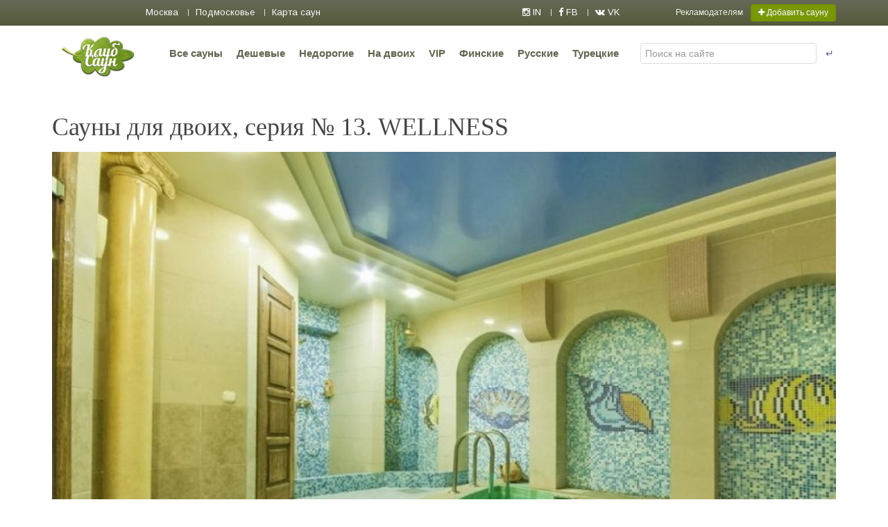

--- FILE ---
content_type: text/html; charset=UTF-8
request_url: https://www.clubsaun.ru/blog/sauny-dlya-dvoih-seriya-n-13.-wellness
body_size: 7033
content:
<!DOCTYPE html>
<html>

<head>

    <meta charset="UTF-8">
<base href="https://www.clubsaun.ru/">
<title>Сауны для двоих, серия № 13. WELLNESS | КлубСаун.ру</title>
<meta name="keywords" content="">
<meta name="description" content="Что может быть прекраснее романтического отдыха для двоих? Разве что это будет отдых для двоих в условиях жаркой расслабляющей парилки со всеми прилагающимися удовольствиями! Рестораны ...">
<meta name="robots" content="index, follow">
<meta name="copyright" content="КлубСаун.ру">
<meta http-equiv="last-modified" content="Fri, 13 Apr 2018 11:09:13 +0300">
<link rel="canonical" href="https://www.clubsaun.ru/blog/sauny-dlya-dvoih-seriya-n-13.-wellness">
<meta property="og:site_name" content="КлубСаун.ру">
<meta property="og:type" content="website">
<meta property="og:title" content="Сауны для двоих, серия № 13. WELLNESS | КлубСаун.ру">
<meta property="og:description" content="Что может быть прекраснее романтического отдыха для двоих? Разве что это будет отдых для двоих в условиях жаркой расслабляющей парилки со всеми прилагающимися удовольствиями! Рестораны ...">
<meta property="og:url" content="https://www.clubsaun.ru/blog/sauny-dlya-dvoih-seriya-n-13.-wellness">
<meta property="og:image" content="https://www.clubsaun.ru/">
<meta property="fb:app_id" content="">

    <link rel="canonical" href="https://www.clubsaun.ru/blog/sauny-dlya-dvoih-seriya-n-13.-wellness" />
    <meta name="viewport" content="width=1200">
 
    <link rel="shortcut icon" href="favicon.ico" type="image/x-icon"/>
    <meta http-equiv="Content-Type" content="text/html; charset=UTF-8" />
    <meta name='yandex-verification' content='499ce4b776b31c80' />

    <link href="https://www.clubsaun.ru/element/css/owl.carousel.min.css" rel="stylesheet"/>
   <link href="https://www.clubsaun.ru/element/css/owl.theme.default.min.css" rel="stylesheet"/>

    <script src="https://www.clubsaun.ru/element/js/jquery-2.1.4.min.js"></script>
    <script src="https://www.clubsaun.ru/element/js/ui/jquery-ui.min.js"></script>
    <script src="https://www.clubsaun.ru/element/js/uikit.js"></script>
    
    <script src="https://www.clubsaun.ru/element/js/social-likes/src/social-likes.js"></script>
    <link href="https://www.clubsaun.ru/element/css/uikit2.css" rel="stylesheet"/>
    <link href="https://www.clubsaun.ru/element/css/components/autocomplete.min.css" rel="stylesheet"/>
    <link href="https://www.clubsaun.ru/element/css/main3.css" rel="stylesheet"></link>
    <link href="https://www.clubsaun.ru/element/js/social-likes/social-likes_flat.css" id="styles_flat" rel="stylesheet"/>
    <script src="https://www.clubsaun.ru/element/js/autocom/dist/jquery.autocomplete.min.js" type="text/javascript"></script>
    <script src="https://www.clubsaun.ru/jss"></script>
    <script src="https://www.clubsaun.ru/element/js/components/sticky.min.js"></script>
    <script src="https://www.clubsaun.ru/element/js/filter2.js" type="text/javascript"></script>
    <link href="https://www.clubsaun.ru/element/js/ui/jquery-ui.min.css" rel="stylesheet"></link>
    <script src="https://api-maps.yandex.ru/2.1/?lang=ru_RU" type="text/javascript"></script>
    <script src="https://www.clubsaun.ru/element/js/components/grid.js" type="text/javascript"></script>
    <script src="https://www.clubsaun.ru/element/js/components/lightbox.min.js"></script>
    <script src="https://www.clubsaun.ru/element/js/form.js"></script>
    <script src="https://www.clubsaun.ru/element/js/owl.carousel.min.js"></script>
    <script src="https://www.clubsaun.ru/element/js/main.js"></script>


    <link href="https://fonts.googleapis.com/css?family=Arimo" rel="stylesheet">
    <script src="https://www.clubsaun.ru/element/js/main_list.js"></script>
    <script src="https://www.clubsaun.ru/element/js/components/slideshow.min.js"></script>
</head>

<body class="pc">

    <div id="wrapper">
        <div class="menu-top abs abs-1">
    <!--data-uk-sticky="{top:-20, animation: 'uk-animation-slide-top', media: 900}"-->
    <div class="uk-container uk-container-center">
        <div class="uk-grid uk-grid-collapse">
            <div class="uk-width-medium-6-10 uk-width-3-5 uk-margin-small-top">
                <ul class="uk-subnav uk-subnav-line menu_left_top">
                    <li class="uk-odd ">
                        <a href="/sauni" title="Сауны в Москве">
                            Москва
                        </a>
                    </li>
                    <li class="uk-odd ">
                        <a href="/sauna-v-podmoskove" title="Сауны в подмосковье. Загородный отдых.">
                            Подмосковье
                        </a>
                    </li>
                    <li class="uk-odd ">
                        <a href="/map" title="Сауны Москвы на карте">
                            Карта саун
                        </a>
                    </li>
                    
                </ul>
            </div>


            <div class="uk-width-medium-4-10 uk-width-2-5 uk-margin-small-top">
                <div class="uk-grid uk-grid-collapse">
                    <div class="uk-width-1-3">
                        <ul class="uk-subnav uk-subnav-line">
                            <li>
                                <a href="https://www.instagram.com/clubsaun.ru/" target="_blank">
                                    <i class="uk-icon-instagram">
                                    </i>
                                    IN
                                </a>
                            </li>
                            <li>
                                <a href="https://www.facebook.com/clubsaun/" target="_blank">
                                    <i class="uk-icon-facebook">
                                    </i>
                                    FB
                                </a>
                            </li>
                            <li>
                                <a href="https://vk.com/clubsaunmoscow" target="_blank">
                                    <i class="uk-icon-vk">
                                    </i>
                                    VK
                                </a>
                            </li>
                        </ul>
                    </div>
                    <div class="uk-width-2-3">

                        <a class="uk-float-right uk-button uk-button-small uk-button-success" href="#modal_add" data-uk-modal style="margin-top: -1px;">
                            <i class="uk-icon-plus">
                            </i>
                            Добавить сауну
                        </a>
                       <a class="uk-float-right uk-button uk-button-small uk-button-link" href="info" style="margin-top: -1px;">
                            Рекламодателям
                        </a>
                    </div>
                </div>
            </div>
        </div>
    </div>
</div>

         <div class="navup">
                <div class="uk-container uk-container-center">
                    <div class="uk-grid uk-grid-collapse">
                        
                         <div class="uk-width-large-3-4 uk-width-2-3">
                                <div class="uk-float-left uk-margin-top uk-margin-right erk_logo_top">
                                    <a href="https://www.clubsaun.ru/">
                                        <img src="https://www.clubsaun.ru/element/images/logo2.png" alt="Сауны и бани Москвы">
                                    </a>
                                </div>
                                <ul class="uk-subnav uk-hidden-large">
                                 <a href="#left-canvas" class="uk-button uk-button-success" style="margin:34px 10px 0 10px;" data-uk-offcanvas><i class="uk-icon-reorder uk-text-contrast"></i> Открыть меню</a>
                                 </ul>
                
                                <ul class="uk-subnav  uk-visible-large uk-margin-small-top">
                                     <li class=""><a href="/sauni" title="Каталог">Все сауны</a></li> <li class=""><a href="/deshovie-sauni-do-1000" title="Сауны Москвы - дешево">Дешевые</a></li> <li class=""><a href="/sauni-v-moskve-nedorogo" title="Недорогие сауны Москвы от 1000 до 2000 руб./час">Недорогие </a></li> <li class=""><a href="/sauna-na-dvoih" title="Сауна на двоих в Москве недорого - снять сауну на ночь">На двоих</a></li> <li class=""><a href="/vip-sauni" title="VIP сауны от 3000 рублей">VIP </a></li> <li class=""><a href="/finskie-sauni" title="Финские сауны ">Финские </a></li> <li class=""><a href="/russkie-bani" title="Русские бани">Русские </a></li> <li class=""><a href="/tureckie-bani" title="Турецкие бани">Турецкие</a></li>
                                </ul>                           
                        </div>
                         <div class="uk-width-large-1-4 uk-width-1-3 uk-margin-bottom" style="margin-top: 25px;">
                            <form action="https://www.clubsaun.ru/613" class="uk-form uk-display-inline-block uk-width-1-1" method="get">
                                <div class="uk-grid uk-grid-collapse uk-width-1-1">
                                    <div class="uk-width-9-10">
                                        <input class="autocomplete uk-width-1-1" name="search" placeholder="Поиск на сайте" type="text" />
                                    </div>
                                    <div class="uk-width-1-10">
                                        <button class="uk-button uk-button-link ">
                                            ↵
                                        </button>
                                    </div>
                                </div>
                            </form>
                        </div>

                    </div>
                </div>
            </div>        
        <div class="uk-container uk-container-center uk-margin-top uk-margin-large-bottom">
            <div class="uk-grid">
     
                <div class="uk-width-1-1 uk-margin-top">
                        
                                            <h1 class="uk-margin-top">Сауны для двоих, серия № 13. WELLNESS</h1>

 <div class="uk-slidenav-position" data-uk-slideshow="{kenburns:true,autoplay:true}">
    <ul class="uk-slideshow slideind">
        <li>
            <img src="assets/cache/images/gallery/3320/original_120-1000x600-398.jpg" alt="">
        </li>
    <li><img src="assets/cache/images/gallery/3320/original_140-1000x600-526.jpg"></li><li><img src="assets/cache/images/gallery/3320/original_104-1000x600-1d3.jpg"></li><li><img src="assets/cache/images/gallery/3320/original_110-1000x600-1d3.jpg"></li></ul><ul class="uk-dotnav uk-dotnav-contrast uk-position-bottom uk-flex-center"><li data-uk-slideshow-item="0"><a href=""></a></li><li data-uk-slideshow-item="1"><a href=""></a></li><li data-uk-slideshow-item="2"><a href=""></a></li><li data-uk-slideshow-item="3"><a href=""></a></li>
    </ul>
    <a href="#" class="uk-slidenav uk-slidenav-contrast uk-slidenav-previous" data-uk-slideshow-item="previous" style="color: rgba(255,255,255,0.4)"></a>
    <a href="#" class="uk-slidenav uk-slidenav-contrast uk-slidenav-next" data-uk-slideshow-item="next" style="color: rgba(255,255,255,0.4)"></a>
</div>

<br><br><br><br>
<p>Что может быть прекраснее романтического <strong><a href="sauna-na-dvoih">отдыха для двоих</a></strong>? Разве что это будет отдых для двоих в условиях жаркой расслабляющей парилки со всеми прилагающимися удовольствиями! Рестораны и кафе - слишком банально, кино пускай остается для подростков, ну а сауна - это нестандартно, современно, стильно и разнообразно. Ведь в такой зоне отдыха <strong>вы сможете не просто вдоволь попариться и насладиться СПА-процедурами, но так же расслабиться в гидромассажной джакузи, вкусно поужинать, попробовать необычные коктейли и покурить кальян.</strong></p>
<p>Все эти развлечения и удовольствия, разумеется, ничего не стоят, если они не расположены в изящных роскошных интерьерах. Ведь девушки любят глазами, а это значит, что свидание просто необходимо проводить в заведении со стильным дизайном. И тогда на ум приходит поистине <strong>неповторимый <a href="wellness">банный комплекс под названием "Wellness"</a>, расположенный на Волгоградском проспекте. Это великолепие и красоту невозможно передать в двух словах.</strong> Проще посмотреть фотографии, которые приложены к обзору. Посетители, уже имевшие радость насладиться отдыхом в данном заведении, были просто поражены, что в столице можно провести время в подобных условиях за какие-то смешные 1200 рублей в час.</p>
<p><strong>Комплекс</strong>&nbsp;<strong>"Wellness" состоит из пяти комфортабельных залов, рассчитанных на разное количество гостей.&nbsp;</strong>Для романтического свидания вы можете выбрать любую зону отдыха, главное - определиться с дизайном и типом парилки. Если вы и ваша половинка не ходите в сауну регулярно, лучше забронировать Турецкий Хаммам, мягкий по температурному режиму и красивый изнутри. В заведении вы так же сможете попариться в настоящей Финской сауне и Русской баньке. Что касается основных удовольствий и развлечений, на всей территории комплекса они одинаковы.&nbsp;</p>
<p><strong>"Wellness" подарит вам не только часы наслаждения обществом друг друга, но так же заряд положительных эмоций на долгое время. </strong>Если вы хотите отлично провести время, обновить отношения, придать им остроты и новизны - это место как раз то, что вы ищете!</p>
<div id="catalog_list">
	
</div>




	<script type="text/javascript">
	_hcwp = window._hcwp || [];
	_hcwp.push({widget:"Stream", widget_id: 15441});
	(function() {
	if("HC_LOAD_INIT" in window)return;
	HC_LOAD_INIT = true;
	var lang = (navigator.language || navigator.systemLanguage || navigator.userLanguage ||  "en").substr(0, 2).toLowerCase();
	var hcc = document.createElement("script"); hcc.type = "text/javascript"; hcc.async = true;
	hcc.src = ("https:" == document.location.protocol ? "https" : "http")+"://w.hypercomments.com/widget/hc/15441/"+lang+"/widget.js";
	var s = document.getElementsByTagName("script")[0];
	s.parentNode.insertBefore(hcc, s.nextSibling);
	})();
	</script>
                    </div>


                </div>
            
        </div>
   

    <hr class="uk-width-1-1 uk-margin-large-top">
     <footer class="uk-width-1-1 uk-margin-large-top uk-margin-large-bottom uk-text-large">
                <div class="uk-grid">
                    <div class="uk-width-1-4">
                        <img src="https://www.clubsaun.ru/element/images/logo.png">
                        
                    </div>
                    <div class="uk-width-3-4">
                        <div class="uk-grid">
                            <div class="uk-width-large-1-3 uk-width-medium-1-2 uk-width-small-1-1 uk-text-left uk-margin-top">
                                <i class="uk-icon-info-circle">
                                </i>
                                <a href="info">
                                    Рекламный отдел
                                </a>
                                <br>
                                    <!--span class="uk-text-medium"><i class="uk-icon-phone"></i><a href="tel:+79166582922"> (916) 658-29-22</a><br> (тех. отдел) </span-->
                                
                            </div>
                            <!--div class="uk-width-large-1-4 uk-width-medium-1-2 uk-width-small-1-1 uk-text-left uk-margin-top">
                                <i class="uk-icon-undo">
                                </i>
                                <a href="8444">
                                    Условия возврата
                                </a>
                               
                            </div>
                            <div class="uk-width-large-2-4 uk-width-medium-1-2 uk-width-small-1-1 uk-text-left uk-margin-top">
                                <i class="uk-icon-credit-card">
                                </i>
                                <a href="op">
                                    Оплатить размещение сауны
                                </a>
                            </div-->
                            <div class="uk-width-large-1-3 uk-width-medium-1-2 uk-width-small-1-1 uk-text-left uk-margin-top">
                                <i class="uk-icon-envelope">
                                </i>
                                <a href="mailto:info.clubsaun@mail.ru">
                                    info.clubsaun@mail.ru
                                </a>
                            </div>
                            <div class="uk-width-large-1-3 uk-width-medium-1-1 uk-width-small-1-1 uk-text-left uk-margin-top">
                                <i class="uk-icon-copyright">
                                </i>
                                2026
                                <a href="//www.clubsaun.ru">
                                    ClubSaun.ru
                                </a>
                            </div>
                            
                            <!--div class="uk-width-large-2-4 uk-width-medium-1-1 uk-width-small-1-1 uk-text-left uk-margin-top">
                               <img src="/element/images/logovisa.png">
                            </div-->
                        </div>
                    </div>
                </div>
            </footer>
            <!-- footer -->
     </div>
</body>
<div class="uk-offcanvas" id="left-canvas">
    <div class="uk-offcanvas-bar">
        <ul class="uk-nav uk-nav-offcanvas uk-nav-parent-icon" data-uk-nav="{multiple:true}">
           <li class="uk-margin">
            <a href="#modal_add" data-uk-modal class="uk-button uk-button-success">
                            <i class="uk-icon-plus">
                            </i>
                            Добавить сауну
                        </a>
            </li>

            <li>
                <a href="sauni">
                    <i class="uk-icon-list-ul">
                    </i>
                    Все сауны списком
                </a>
            </li>
            <li>
                <a href="map">
                    <i class="uk-icon-map-marker">
                    </i>
                    На карте
                </a>
            </li>
             <li class=""><a href="/sauni" title="Каталог">Все сауны</a></li> <li class=""><a href="/deshovie-sauni-do-1000" title="Сауны Москвы - дешево">Дешевые</a></li> <li class=""><a href="/sauni-v-moskve-nedorogo" title="Недорогие сауны Москвы от 1000 до 2000 руб./час">Недорогие </a></li> <li class=""><a href="/sauna-na-dvoih" title="Сауна на двоих в Москве недорого - снять сауну на ночь">На двоих</a></li> <li class=""><a href="/vip-sauni" title="VIP сауны от 3000 рублей">VIP </a></li> <li class=""><a href="/finskie-sauni" title="Финские сауны ">Финские </a></li> <li class=""><a href="/russkie-bani" title="Русские бани">Русские </a></li> <li class=""><a href="/tureckie-bani" title="Турецкие бани">Турецкие</a></li>
            <li class="uk-parent">
                <a href="#">
                    По услугам
                </a>
                <ul class="uk-nav-sub">
                    <ul><li class="first level1 odd"><a href="/sauni-s-baseinom">C бассейном</a></li><li class="level1 even"><a href="/sauny-s-venikami">С вениками</a></li><li class="level1 odd"><a href="/massag-v-saune">С массажистом</a></li><li class="level1 even"><a href="/sauni-s-proparkami">Пропарки</a></li><li class="level1 odd"><a href="/spa-proceduri">SPA - процедуры</a></li><li class="last level1 even"><a href="/sauny-s-uslugami-banshhika">Сауны с услугами банщика</a></li></ul>
                </ul>
            </li>
            <li class="uk-parent">
                <a href="#">
                    Сервис
                </a>
                <ul class="uk-nav-sub">
                    <ul><li class="first level1 odd"><a href="/sauna-s-karaoke">Караоке</a></li><li class="level1 even"><a href="/strishou-v-saune">Стрип - шоу</a></li><li class="level1 odd"><a href="/sauna-s-bilyardom">Бильярд</a></li><li class="level1 even"><a href="/sauna-so-svoey-edoy">Со своей едой</a></li><li class="level1 odd"><a href="/sauna-s-wifi">Wi-Fi</a></li><li class="last level1 even"><a href="/sauna-s-kondicionerom">Кондиционер</a></li></ul>
                </ul>
            </li>
            <li class="uk-parent">
                <a href="#">
                    По парилке
                </a>
                <ul class="uk-nav-sub">
                    <ul><li class="first level1 odd"><a href="/finskie-sauni">Финские сауны</a></li><li class="level1 even"><a href="/russkie-bani">Русские бани</a></li><li class="level1 odd"><a href="/russkie-bani-na-drovah">Бани на дровах</a></li><li class="level1 even"><a href="/tureckie-bani">Турецкие бани</a></li><li class="level1 odd"><a href="/infrakrasnaya-sauna">Инфракрасные сауны</a></li><li class="last level1 even"><a href="/yaponskie">Японские бани</a></li></ul>
                </ul>
            </li>
            <li class="uk-parent">
                <a href="#">
                    По цене
                </a>
                <ul class="uk-nav-sub">
                    <ul><li class="first level1 odd"><a href="/deshovie-sauni-do-1000">Дешевые до 1000 руб.</a></li><li class="level1 even"><a href="/sauni-v-moskve-nedorogo">Недорогие до 2000 руб.</a></li><li class="level1 odd"><a href="/standart">Стандарт 2000-3000 руб.</a></li><li class="last level1 even"><a href="/vip-sauni">VIP  от 3000 рублей</a></li></ul>
                </ul>
            </li>
            <li class="uk-parent">
                <a href="#">
                    По вместимости
                </a>
                <ul class="uk-nav-sub">
                    <ul><li class="first level1 odd"><a href="/sauna-na-dvoih">На двоих (до 15 чел.)</a></li><li class="level1 even"><a href="/kompaniej">Компанией (15-30 чел.)</a></li><li class="level1 odd"><a href="/sauna-banket">Банкеты (от 15 чел.)</a></li><li class="level1 even"><a href="/korporativ-v-saune">Корпоративы (от 25 чел.)</a></li><li class="level1 odd"><a href="/sauna-s-restoranom">Ресторан в сауне</a></li><li class="last level1 even"><a href="/s-detmi-v-saunu">Семейный отдых</a></li></ul>
                </ul>
            </li>
            <li class="uk-parent">
                <a href="#">
                    По округам
                </a>
                <ul class="uk-nav-sub">
                    
		<li id="menu-item-2385" class="uk-odd first">
                                <a href="/sauna-v-vostochnom-okruge" title="Сауны на востоке Москвы - ВАО"><i class="uk-icon-angle-right"></i> Восточный</a> 
                            </li>
		<li id="menu-item-2386" class="uk-even">
                                <a href="/sauna-v-jugo-vostochnom-okruge" title="Сауны на юго-востоке Москвы - ЮВАО"><i class="uk-icon-angle-right"></i> Юго-Восточный</a> 
                            </li>
		<li id="menu-item-2387" class="uk-odd">
                                <a href="/sauna-v-podmoskove" title="Сауны в подмосковье. Загородный отдых."><i class="uk-icon-angle-right"></i> Подмосковье</a> 
                            </li>
		<li id="menu-item-1252" class="uk-even">
                                <a href="/sauna-v-centralnom-okruge" title="Сауны в центральном округе (ЦАО) - в центре Москвы"><i class="uk-icon-angle-right"></i> Центральный</a> 
                            </li>
		<li id="menu-item-1255" class="uk-odd last">
                                <a href="/sauna-v-juzhnom-okruge" title="Сауны на юге Москвы - ЮАО "><i class="uk-icon-angle-right"></i> Южный</a> 
                            </li>
                           
		<li id="menu-item-1256" class="uk-odd first">
                                <a href="/sauna-v-jugo-zapadnom-okruge" title="Сауны на юго-западе Москвы - ЮЗАО"><i class="uk-icon-angle-right"></i> Юго-Западный</a> 
                            </li>
		<li id="menu-item-1257" class="uk-even">
                                <a href="/sauna-v-zapadnom-okruge" title="Сауны на западе Москвы - ЗАО"><i class="uk-icon-angle-right"></i> Западный</a> 
                            </li>
		<li id="menu-item-1258" class="uk-odd">
                                <a href="/sauna-v-severo-zapadnom-okruge" title="Сауны на северо-западе Москвы - CЗАО"><i class="uk-icon-angle-right"></i> Северо-Западный</a> 
                            </li>
		<li id="menu-item-1259" class="uk-even">
                                <a href="/sauna-v-severnom-okruge" title="Сауны на севере Москвы - CАО"><i class="uk-icon-angle-right"></i> Северный</a> 
                            </li>
		<li id="menu-item-1260" class="uk-odd last">
                                <a href="/sauna-v-severo-vostochnom-okruge" title="Сауны на северо-востоке Москвы - CВАО"><i class="uk-icon-angle-right"></i> Северо-Восточный</a> 
                            </li>
                </ul>
            </li>
        </ul>
    </div>
</div>
<noindex>
    <div aria-hidden="true" class="uk-modal" id="modal_add">
        <div class="uk-modal-dialog">
            <button class="uk-modal-close uk-close" type="button">
            </button>
            <div id="form_feedback">
               
            </div>
        </div>
    </div>
</noindex>




<!-- Facebook Pixel Code -->
<script>
	!function(f,b,e,v,n,t,s)
	{if(f.fbq)return;n=f.fbq=function(){n.callMethod?
		n.callMethod.apply(n,arguments):n.queue.push(arguments)};
	 if(!f._fbq)f._fbq=n;n.push=n;n.loaded=!0;n.version='2.0';
	 n.queue=[];t=b.createElement(e);t.async=!0;
	 t.src=v;s=b.getElementsByTagName(e)[0];
	 s.parentNode.insertBefore(t,s)}(window,document,'script','https://connect.facebook.net/en_US/fbevents.js');
	fbq('init', '644792286196133');
	fbq('track', 'PageView');
</script>
<noscript>
	<img height="1" width="1"
		 src="https://www.facebook.com/tr?id=6447922...v=PageView
			  &noscript=1"/>
</noscript>
<!-- End Facebook Pixel Code -->





<noindex>
    <!-- Yandex.Metrika counter -->
    <script type="text/javascript">
        (function (d, w, c) {
            (w[c] = w[c] || []).push(function() {
                try {
                    w.yaCounter11364874 = new Ya.Metrika({
                        id:11364874,
                        clickmap:true,
                        trackLinks:true,
                        accurateTrackBounce:true,
                        webvisor:true,
                        trackHash:true
                    });
                } catch(e) { }
            });

            var n = d.getElementsByTagName("script")[0],
                s = d.createElement("script"),
                f = function () { n.parentNode.insertBefore(s, n); };
            s.type = "text/javascript";
            s.async = true;
            s.src = "https://mc.yandex.ru/metrika/watch.js";

            if (w.opera == "[object Opera]") {
                d.addEventListener("DOMContentLoaded", f, false);
            } else { f(); }
        })(document, window, "yandex_metrika_callbacks");
    </script>
    <noscript><div><img src="https://mc.yandex.ru/watch/11364874" style="position:absolute; left:-9999px;" alt="" /></div></noscript>
    <!-- /Yandex.Metrika counter -->


</noindex>

</html>


--- FILE ---
content_type: application/javascript
request_url: https://www.clubsaun.ru/element/js/main.js
body_size: 251
content:
$(document).ready(function(){


	console.log(document.documentElement.clientWidth);
	
	if(document.documentElement.clientWidth > 500){
	   
		
		$(".vi-owl-carousel").owlCarousel({

			loop:true,
			margin:10,
			responsiveClass:true,
			dots: false,
			responsive:{
				0:{
					items:1,
					nav:false
				},
				600:{
					items:3,
					nav:false
				},
				1000:{
					items:5,
					nav:true,
					loop:false
				}
			}

		});
		
		
		
	   }
	
	
	

})